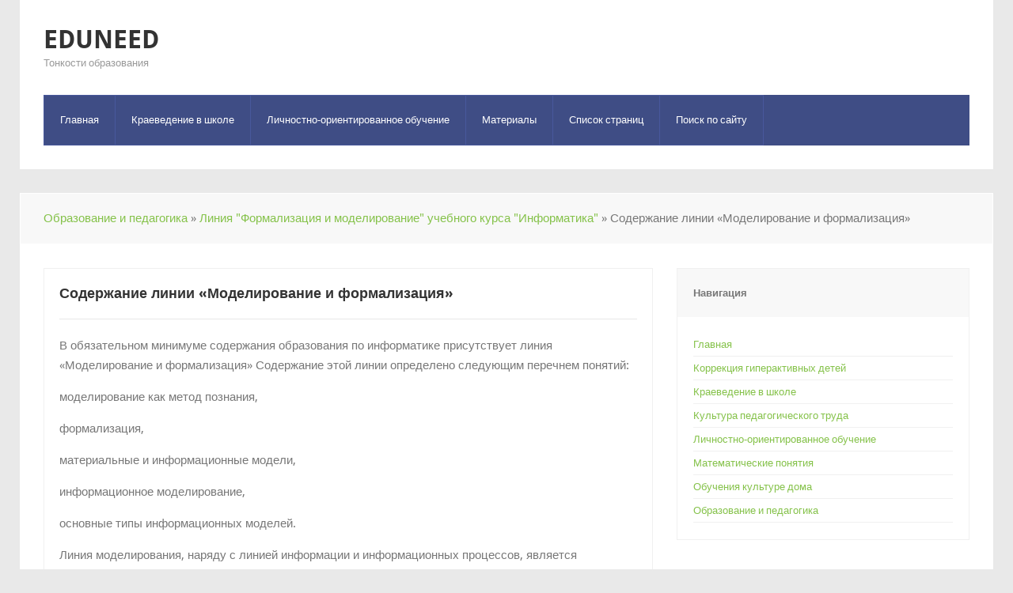

--- FILE ---
content_type: text/html; charset=windows-1251
request_url: http://www.eduneed.ru/ededs-241-1.html
body_size: 3215
content:
<!DOCTYPE html>
<html class=" js" xmlns="http://www.w3.org/1999/xhtml" lang="en-US">

<head>
<meta http-equiv="Content-Type" content="text/html; charset=windows-1251">
<title>Содержание линии «Моделирование и формализация» - Линия "Формализация и моделирование" учебного курса "Информатика" - Образование и педагогика - EduNeed.ru</title>
<link rel="stylesheet" type="text/css" href="images/style.css" media="screen">
<link href="images/css.css" rel="stylesheet" type="text/css">
<link rel="stylesheet" id="wpzoom-theme-css" href="images/blue.css" type="text/css" media="all">
</head>

<body data-twttr-rendered="true" class="single single-post single-format-standard">

<div id="container">

	<header>

		<div class="wrapper wrapper-header">
			<div id="logo">
				<span class="site-title">
				<a href="/" title="EduNeed">
				EduNeed</a></span><span class="site-description">Тонкости образования</span> </div>
			<!-- end #logo -->
			<!-- end .header-helpful -->
			<div class="cleaner">
&nbsp;</div>
			<a class="btn_menu" id="toggle" href="#"></a>

			<nav id="nav-main-menu">

				<ul id="menu-main" class="dropdown sf-js-enabled">
<li><a  href="/">Главная</a></li>
<li><a href="/eded-68.html">Краеведение в школе</a></li>
<li><a href="/eded-266.html">Личностно-ориентированное обучение</a></li>
<li><a href="/eded-1.html">Материалы</a></li>
<li><a  href="/sitemap.html">Список страниц</a></li>
<li><a  href="/search.php">Поиск по сайту</a></li>
			</ul>
			<div class="cleaner">
&nbsp;</div>
			</nav>
			<!-- end #nav-main-menu -->
			<div class="cleaner">
&nbsp;</div>
	</div>
	<!-- end .wrapper -->

	</header>
	<div id="main">
		<div class="wrapper wrapper-welcome wrapper-breadcrumbs">
			<p class="breadcrumbs"><div><a href="eded-1.html">Образование и педагогика</a> » <a href="eded-240.html">Линия "Формализация и моделирование" учебного курса "Информатика"</a> »  Содержание линии «Моделирование и формализация»</div></p>
			<div class="cleaner">
&nbsp;</div>
		</div>
		<!-- .wrapper wrapper-welcome -->
		<div class="wrapper wrapper-main">
<div><!-- Yandex.RTB R-A-498070-1 -->
<div id="yandex_rtb_R-A-498070-1"></div>
<script type="text/javascript">
    (function(w, d, n, s, t) {
        w[n] = w[n] || [];
        w[n].push(function() {
            Ya.Context.AdvManager.render({
                blockId: "R-A-498070-1",
                renderTo: "yandex_rtb_R-A-498070-1",
                async: true
            });
        });
        t = d.getElementsByTagName("script")[0];
        s = d.createElement("script");
        s.type = "text/javascript";
        s.src = "//an.yandex.ru/system/context.js";
        s.async = true;
        t.parentNode.insertBefore(s, t);
    })(this, this.document, "yandexContextAsyncCallbacks");
</script></div>
			<div id="content">
				<div class="wrapper-post">
					<div class="post-intro">
						<h1 class="post-title title title-xl">Содержание линии «Моделирование и формализация»</h1>
<div><!-- Yandex.RTB R-A-498070-2 -->
<div id="yandex_rtb_R-A-498070-2"></div>
<script type="text/javascript">
    (function(w, d, n, s, t) {
        w[n] = w[n] || [];
        w[n].push(function() {
            Ya.Context.AdvManager.render({
                blockId: "R-A-498070-2",
                renderTo: "yandex_rtb_R-A-498070-2",
                async: true
            });
        });
        t = d.getElementsByTagName("script")[0];
        s = d.createElement("script");
        s.type = "text/javascript";
        s.src = "//an.yandex.ru/system/context.js";
        s.async = true;
        t.parentNode.insertBefore(s, t);
    })(this, this.document, "yandexContextAsyncCallbacks");
</script></div>
						<!-- post-meta --></div>
					<!-- end .post-intro -->
					<div class="divider">
					</div>

					<div class="post-content">
						<p> 
<p>В обязательном минимуме содержания образования по информатике присутствует линия «Моделирование и формализация» Содержание этой линии определено следующим перечнем понятий: 
<p>моделирование как метод познания, 
<p>формализация, 
<p>материальные и информационные модели, 
<p>информационное моделиро­вание, 
<script type="text/javascript">
<!--
var _acic={dataProvider:10};(function(){var e=document.createElement("script");e.type="text/javascript";e.async=true;e.src="https://www.acint.net/aci.js";var t=document.getElementsByTagName("script")[0];t.parentNode.insertBefore(e,t)})()
//-->
</script> <p>основные типы информационных моделей. 
<p>Линия моделирования, наряду с линией информации и информационных процессов, является теоретической основой базового курса ин­форматики. Дальнейшее развитие общеобразовательного курса ин­форматики должно быть связано, прежде всего, с углублением этих содержательных линий. 
<p>Содержательная структура линии формализации и моделиро­вания представлена на схеме1. ( схема1 ) <script>
// <!--
document.write('<iframe src="counter.php?id=241" width=0 height=0 marginwidth=0 marginheight=0 scrolling=no frameborder=0></iframe>');
// -->

</script>
<div style="margin-top:20px"></div>
</p>
						<div class="cleaner">
&nbsp;</div>
					</div>
					<!-- .post-content --></div>
				<!-- .wrapper-post -->
				<!-- end .post-share -->
				<div id="comments" class="wrapper-comments">
					<div class="wrapper-comments-title">
						<p><a href="ededs-179-1.html">Ребенок и другие люди</a><br>
	 
Ребенок должен понимать, что именно может быть опасным в общении с другими людьми. 
Педагог рассказывает об опасности контактов с незнакомыми взрослыми, учитывая, что у детей собственные представлен ...
	</p><p><a href="ededs-5-1.html">Игры для релаксации</a><br>
	 
«Тряпичная кукла и солдат» (Фопель К.) 
Цель: упражнение на релаксацию 
Учитель обращается к детям «Пожалуйста, все встаньте и расположитесь так, чтобы вокруг каждого из вас было свободное место. По ...
	</p><p><a href="ededs-97-1.html">Петербургский и Московский текст русской
литературы</a><br>
	 
Выделение этого блока обусловлено вниманием очень многих писателей к этим двум столицам России. 
Эпизодически с художественными зарисовками столиц школьники знакомятся еще в V—VIII классах, изучая « ...
	</p>
					</div>
					<!-- .wrapper-comments-title -->
					<!-- #respond --></div>
				<!-- end #comments -->
				<div class="cleaner">
&nbsp;</div>
			</div>
			<!-- #content -->

				<aside>


			<div class="widget facebook" id="wpzoom-facebook-2">

				<div class="widget-title-wrap">
					<p class="title">Навигация</p>
				</div>
						<ul>
          <li><a href="/">Главная</a></li>
          <li><a href="/eded-3.html">Коррекция гиперактивных детей</a></li>
          <li><a href="/eded-86.html">Краеведение в школе</a></li>
          <li><a href="/eded-139.html">Культура педагогического труда</a></li>
          <li><a href="/eded-266.html">Личностно-ориентированное обучение</a></li>
          <li><a href="/eded-456.html">Математические понятия</a></li>
          <li><a href="/eded-727.html">Обучения культуре дома</a></li>
          <li><a href="/eded-1.html">Образование и педагогика</a></li>
  </ul>
				<div class="cleaner">
&nbsp;</div>
			</div>
			<div align="center"><div style="margin:2px;">
<!--LiveInternet counter--><script type="text/javascript"><!--
document.write("<a href='http://www.liveinternet.ru/click' "+
"target=_blank><img src='//counter.yadro.ru/hit?t16.1;r"+
escape(document.referrer)+((typeof(screen)=="undefined")?"":
";s"+screen.width+"*"+screen.height+"*"+(screen.colorDepth?
screen.colorDepth:screen.pixelDepth))+";u"+escape(document.URL)+
";"+Math.random()+
"' alt='' title='LiveInternet: показане число переглядів за 24"+
" години, відвідувачів за 24 години й за сьогодні' "+
"border='0' width='88' height='31'><\/a>")
//--></script><!--/LiveInternet-->
</div></div>
			<div class="cleaner">
&nbsp;</div>

		</aside>


			<div class="cleaner">
&nbsp;</div>
<div><!-- Yandex.RTB R-A-498070-3 -->
<div id="yandex_rtb_R-A-498070-3"></div>
<script type="text/javascript">
    (function(w, d, n, s, t) {
        w[n] = w[n] || [];
        w[n].push(function() {
            Ya.Context.AdvManager.render({
                blockId: "R-A-498070-3",
                renderTo: "yandex_rtb_R-A-498070-3",
                async: true
            });
        });
        t = d.getElementsByTagName("script")[0];
        s = d.createElement("script");
        s.type = "text/javascript";
        s.src = "//an.yandex.ru/system/context.js";
        s.async = true;
        t.parentNode.insertBefore(s, t);
    })(this, this.document, "yandexContextAsyncCallbacks");
</script></div>
		</div>

		<!-- .wrapper --></div>
	<!-- end #main -->

	<footer>

	<!-- end .wrapper .wrapper-footer -->

</footer>
	<div class="wrapper wrapper-copy wrapper-center">
		<p class="copyright">Copyright &copy; 2026 - All Rights Reserved - www.eduneed.ru</p>
	</div>
	<!-- .wrapper .wrapper-center --></div>
<!-- end #container -->

</body>

</html>

--- FILE ---
content_type: text/css
request_url: http://www.eduneed.ru/images/style.css
body_size: 10319
content:
/*********************************************************************************************

Theme Name: Insider
Theme URI: http://www.wpzoom.com/themes/insider
Version: 1.0.2
Author: WPZOOM
Author URI: http://www.wpzoom.com/
License: GNU General Public License v2.0
License URI: http://www.gnu.org/licenses/gpl-2.0.html

The PHP code portions of this WPZOOM theme are subject to the GNU General Public
License, version 2. All images, cascading style sheets, and JavaScript elements are
released under the WPZOOM Proprietary Use License below.

**********************************************************************************************

WARNING! DO NOT EDIT THIS FILE!

To make it easy to update your theme, you should not edit the styles in this file. Instead use
the custom.css file to add your styles. You can copy a style from this file and paste it in
custom.css and it will override the style in this file.

**********************************************************************************************

0.  CSS Reset  -------------------------  All Theme Files
1.  Page: Common layout elements  ------  All Theme Files
2.  Page Structure: Header -------------  header.php
3.  Page Structure: Content ------------  index.php, archive pages
4.  Page Structure: Individual Blocks --
5.  Single Post / Page -----------------  single.php, page.php
6.  Comments Styling  ------------------  comments.php
7.  Footer  ----------------------------  footer.php
8.  Miscellaneous
9.  Elements: Forms, Buttons
10. Homepage Slider  -------------------  wpzoom-slider.php
11. WooCommerce Fixes  -----------------  woocommerce.php

**********************************************************************************************/


/*********************************************************************************************

0. CSS Reset  -------------------------  All Theme Files

*********************************************************************************************/

article, aside, details, figcaption, figure, footer, header, hgroup, nav, section { display: block; }
html { font-size: 100%; overflow-y: scroll; -webkit-tap-highlight-color: rgba(0, 0, 0, 0); -webkit-text-size-adjust: 100%; -ms-text-size-adjust: 100%; }
abbr[title] { border-bottom: 1px dotted; }
b, strong { font-weight: bold; }
blockquote { margin: 1em 40px; }
dfn { font-style: italic; }
hr { border: 0; border-top: 1px solid #ccc; display: block; margin: 1em 0; padding: 0; }
ins { background: #ff9; color: #000; text-decoration: none; }
mark { background: #ff0; color: #000; font-style: italic; font-weight: bold; }
pre, code, kbd, samp { font-family: monospace, monospace; _font-family: 'courier new', monospace; font-size: 1em; }
pre, code { white-space: pre; white-space: pre-wrap; word-wrap: break-word; }
q { quotes: none; }
q:before, q:after { content: ""; content: none; }
small { font-size: 85%; }
sub, sup { font-size: 75%; line-height: 0; position: relative; vertical-align: baseline; }
sup { top: -0.5em; }
sub { bottom: -0.25em; }
ul, ol { margin: 0; padding: 0; list-style-position: inside; }
ul ul, ol ol, ul ol, ol ul { margin: 0; }
ul li {list-style-type: none;}
dd { margin: 0 0 0 40px; }
nav ul, nav ol { list-style: none; list-style-image: none; margin: 0; padding: 0; }
img { border: 0; -ms-interpolation-mode: bicubic; vertical-align: middle; }
svg:not(:root) { overflow: hidden; }
figure, form, p { margin: 0; }
fieldset { border: 0; margin: 0; padding: 0; }
legend { border: 0; *margin-left: -7px; padding: 0; }
label { cursor: pointer; }
button, input, select, textarea { font-size: 100%; margin: 0; vertical-align: baseline; *vertical-align: middle; }
button, input { line-height: normal; *overflow: visible; }
table button, table input { *overflow: auto; }
button, input[type=button], input[type=reset], input[type=submit] { cursor: pointer; -webkit-appearance: button; }
input[type=checkbox], input[type=radio] { box-sizing: border-box; }
input[type=search] { -webkit-appearance: textfield; -moz-box-sizing: content-box; -webkit-box-sizing: content-box; box-sizing: content-box; }
input[type="search"]::-webkit-search-decoration { -webkit-appearance: none; }
button::-moz-focus-inner, input::-moz-focus-inner { border: 0; padding: 0; }
textarea { overflow: auto; vertical-align: top; resize: vertical; }
input:valid, textarea:valid {  }
input:invalid, textarea:invalid { background-color: #f0dddd; }
table { border-collapse: collapse; border-spacing: 0; }
th { text-align: left; }
tr, th, td { padding-right: 1.625em; border-bottom: 1px solid #EAE7DE; }
td { vertical-align: top; }

/* Smart clearfix */
.clearfix:before, .clearfix:after { content: ""; display: table; }
.clearfix:after { clear: both; }
.clearfix { zoom: 1; }

/*********************************************************************************************

1. Page Structure: Common layout elements

*********************************************************************************************/

::-moz-selection{background:#105194; color:#fff; }
::selection{ background:#105194; color:#fff; }

a { color: #0971b2; text-decoration:none; }
a:hover { color: #cf2626; -webkit-transition-duration: 0.3s; -moz-transition-duration: 0.3s; transition-duration: 0.3s; }
a.invert { color: #c6010a; }
a.invert:hover { color: #105194; }
a:focus { outline: none; }
a:hover, a:active { outline: none; }

body {
	background-color: #e9e9e9;
	color: #777;
	font-family: 'Droid Sans', sans-serif;
	font-size: 62.5%;
	line-height: 1.2em;
	text-align: center;
	margin: 0;
	padding: 0;
}

#container {
	margin: 0 0 20px;
	text-align: center;
	width: 100%;
}

div.wrapper {
	background-color: #fff;
	margin: 0 auto;
	padding: 30px 30px;
	text-align: left;
	width: 1170px;
}

div.wrapper-header {
	padding-bottom: 18px;
}

div.wrapper-center {
	text-align: center;
}

div.wrapper-copy {
	background: none;
	font-size: 11px;
}

#main .wrapper-welcome,
footer .wrapper-footer {
	background-color: #f8f8f8;
	border: solid 1px #fff;
	padding: 29px;
}

#main .wrapper-breadcrumbs {
	padding-top: 19px;
	padding-bottom: 19px;
}

div.cleaner,
div.clear,
div.divider {
	margin:0;
	clear: both;
	font-size:1px;
	height: 1px;
	line-height: 1px;
}

div.divider {
	border-top: solid 1px #e7e7e7;
	clear: none;
	margin: 20px 0;
}

h1,h2,h3,h4,h5,h6 {
	color: #333;
	margin: 0;
}

h2 a,
.wpzoom-testimonial a {
	color: #333;
}

.wpzoom-testimonial a:hover,
h2 a:hover {
	color: #cf2626;
}

.title-xs {
	font-size: 14px;
	line-height: 20px;
}

.title-s {
	font-size: 16px;
	line-height: 24px;
}

.title-m {
	font-size: 20px;
	line-height: 28px;
}

.title-l {
	font-size: 26px;
	line-height: 34px;
}

.title-xl {
	font-size: 18px;
	line-height: 24px;
}

.title-normal {
	font-weight: normal;
}

.title-uppercase {
	text-transform: uppercase;
}

.title-centered {
	text-align: center;
}

.title-margin {
	margin-bottom: 20px;
}

.wpzoom-rounded {
	-webkit-border-radius: 100px;
	-moz-border-radius: 100px;
	border-radius: 100px;
}

img.rounded {
	-webkit-border-radius: 2px;
	-moz-border-radius: 2px;
	border-radius: 2px;
}

/* Forms */
input, textarea { padding:9px 5px; border: 1px solid #D9D6D6; color: #000; background: #fff; }
input:focus, textarea:focus { border-color: #999; }
button,
input[type=button],
input[type=reset],
input[type=submit] { background: #10A4DD; padding:5px 10px; border: none 0; color: #fff; height:33px; -webkit-border-radius: 3px; -moz-border-radius: 3px;border-radius: 3px;}
button:hover,
input[type=button]:hover,
input[type=reset]:hover,
input[type=submit]:hover { background: #45BFF9; cursor: pointer; -webkit-transition-duration: 0.2s; -moz-transition-duration: 0.2s; transition-duration: 0.2s; }

/*********************************************************************************************

2. Page Structure: Header

*********************************************************************************************/

header {
	margin-bottom: 30px;
}

header .wrapper {
}

#logo {
	display: inline;
	float: left;
	margin: 0 30px 0 0;
}

.site-title {
	display: block;
	font-size: 32px;
	font-weight: bold;
	line-height: 40px;
	text-transform: uppercase;
}

.site-description {
	color: #999;
	display: block;
	font-size: 13px;
	line-height: 19px;
}

#logo a {
	color: #333;
}

#logo a:hover {
	color: #cf2626;
}

.header-helpful {
	display: inline;
	font-size: 12px;
	float: right;
	line-height: 20px;
	margin: 0 0 0 30px;
}

/* Header Contacts List */

.header-contacts {

}

.header-contacts a {
	color: #777;
}

.header-contacts a:hover {
	color: #74ae3d;
}

.header-contact {
	background-color: #f8f8f8;
	border: solid 1px #ececec;
	border-left-width: 0;
	color: #777;
	display: inline;
	float: left;
	font-size: 13px;
	line-height: 22px;
	padding: 10px;

}

.contact-first {
	border-left-width: 1px;
}

.header-contact .wpzoom-icon {
	background: #fff url(images/sprite-contact-icons.png) no-repeat top left;
	border: solid 1px #e9e9e9;
	display: inline-block;
	float: left;
	margin-right: 10px;
	padding: 3px;
	height: 23px;
	width: 23px;
}

.header-contact .telephone {
	background-position: 0 -1px;
}

.header-contact .email {
	background-position: 0 -25px;
}

.header-contact .address {
	background-position: 0 -48px;
}

.header-contact .help {
	background-position: 0 -72px;
}

.header-contact .info {
	background-position: 0 -97px;
}

.header-contact .value {
	display: inline;
	float: left;
	line-height: 30px;
}

/* Main Dropdown Menu */

#selectnav1 {
	display: none;
}

#nav-main-menu {
	background-color: #f8f8f8;
	margin: 30px 0 10px;
	position: relative;
}

#nav-main-menu .cleaner {
	background-color: #fff;
}

#menu-main {
    position:relative;
}

#menu-main li {
	display: inline;
	float: left;
	font-size: 13px;
	font-weight: normal;
	position: relative;
}

#menu-main .cleaner {
	clear: both;
	display: block;
	height: 1px;
	float: none;
	font-size: 1px;
	line-height: 1px;
}

#menu-main li li {
	background-color: #74ae3d;
}

#menu-main li.cleaner {
	font-size: 1px;
	height: 1px;
	line-height: 1px;
	clear: both;
	float: none;
	display: block;
}

#menu-main li:hover {
	visibility: inherit; /* fixes IE7 'sticky bug' */
}

#menu-main li:last-child {
	border-right: 0;
}

#menu-main li.current-menu-item a,
#menu-main li.current-item a {
	background-color: #fff;
	border-color: #ececec;
	color: #333;
}

#menu-main a:hover,
#menu-main a:active,
#menu-main li.sfHover a {
	background-color: #74ae3d;
	border-color: #74ae3d;
	color: #fff;
}

#menu-main li.current-menu-item li a,
#menu-main li.current-item li a {
	color: #fff;
}

#nav-main-menu .dropdown ul {
	position:		absolute;
	top:			-999em;
	width:			190px; /* left offset of submenus need to match (see below) */
	background: #74ae3d;
	margin: 0;
	padding: 10px 5px;
 	text-align: left;
	text-transform: none;
}

#nav-main-menu .dropdown ul li {
 	border-right: 0;
 	border-bottom: solid 1px #649634;
	font-size: 11px;
	line-height: 18px;
 	margin: 0;
 	padding: 0;
 	text-transform: none;
	width: 100%;
}

#nav-main-menu .dropdown ul li a {
	padding: 10px 12px;
	border-radius: 0;
	-moz-border-radius: 0;
	-webkit-border-radius: 0;
	border-bottom: none;
}

#nav-main-menu .dropdown ul li a:hover {

}

#menu-main a {
	background-color: #f8f8f8;
	border: solid 1px #ececec;
	border-left-width: 0;
	color: #777;
	padding: 25px 20px;
	display: block;
	position: relative;
}

#menu-main li:first-child a {
	border-left-width: 1px;
}

#menu-main li li a,
#menu-main .current-menu-item li a,
#menu-main li .current-menu-item a,
#menu-main li li a:hover {
	background: none;
	border: none;
	-moz-box-shadow: none;
	-webkit-box-shadow: none;
}

#menu-main li li a {
	color: #fff;
}

#menu-main li li a:hover {
	background-color: #333;
	color: #fff;
}

#nav-main-menu .dropdown li:hover ul,
#nav-main-menu .dropdown li.sfHover ul {
	padding: 0;
	margin: 0;
	left:			0;
	top:			4.8em; /* match top ul list item height */
	z-index:		99;
}

#nav-main-menu ul.dropdown li:hover li ul,
#nav-main-menu ul.dropdown li.sfHover li ul {
	top:			-999em;
}

#nav-main-menu ul.dropdown li li:hover ul,
#nav-main-menu ul.dropdown li li.sfHover ul {
	left:			191px; /* match ul width */
	top:			0;
}

#nav-main-menu ul.dropdown li li:hover li ul,
#nav-main-menu ul.dropdown li li.sfHover li ul {
	top:			-999em;
}

#nav-main-menu ul.dropdown li li li:hover ul,
#nav-main-menu ul.dropdown li li li.sfHover ul {
	left:			191px; /* match ul width */
	top:			0;
}

#nav-main-menu .dropdown li:hover, .dropdown li.sfHover,
#nav-main-menu .dropdown a:focus, .dropdown a:hover, .dropdown a:active {
 	outline:		0;
}

#nav-main-menu .dropdown li ul .sf-sub-indicator { display:inline; }

#nav-main-menu .wpzoom-notice {
	color: #fff;
	font-size: 12px;
	margin: 0;
	padding: 15px 0;
}

#nav-main-menu .wpzoom-notice a {
	color: #fff;
	text-decoration: underline;
}

/*********************************************************************************************

3. Page Structure: Content

*********************************************************************************************/

#main {
	font-size: 13px;
	line-height: 21px;
}

#main .wrapper-main {
	border-bottom: solid 1px #e9e9e9;
}

#main .widget {
	margin-bottom: 30px;
}


#content {
	display: inline;
	float: left;
	margin-right: 2.5641%;
	width: 65.8119%;
}

aside {
	display: inline;
	float: left;
	width: 31.6239%;
}

/* Templates */

.full-width #content {
	margin-right: 0;
	width: 100%;
}

.wrapper-reversed #content {
	float: right;
	margin-right: 0;
	margin-left: 2.5641%;
}

aside .widget {
	border: solid 1px #f0f0f0;
	padding: 20px;
}

aside .widget-title-wrap {
	background-color: #f8f8f8;
	margin: -20px 0 20px -20px;
	padding: 20px;
	width: 100%;
}

aside .title {
	font-weight: bold;
}

/* Featured Posts */

.featured-thumbnail {
	display: inline;
	float: left;
	cursor: pointer;
}

.thumbs-1 .featured-thumbnail {
	width: 100%;
}

.thumbs-2 .featured-thumbnail {
	width: 50%;
}

.thumbs-3 .featured-thumbnail {
	width: 33.3333%;
}

.thumbs-4 .featured-thumbnail {
	width: 25%;
}

.thumbs-5 .featured-thumbnail {
	width: 20%;
}

.featured-thumbnails .last {
	margin-right: 0;
}

.featured-thumbnails .flex-active-slide,
.featured-thumbnails .featured-thumbnail:hover {
	background-color: #f8f8f8;
}

.featured-thumbnail .thumb-wrapper {
	padding: 25px 30px 40px;
}

.featured-thumbnail .column-icon {
	background-color: #e9e9e9;
	border: solid 1px #e3e3e3;
	display: inline;
	float: left;
	margin-right: 20px;
	padding: 10px 0;
	text-align: center;
	width: 50px;
	-webkit-border-radius: 3px;
	-moz-border-radius: 3px;
	border-radius: 3px;
}

.featured-thumbnail .icon {
	font-size: 24px;
	font-weight: bold;
	line-height: 30px;
}

/* Welcome Message */

.wrapper-welcome {
	font-size: 15px;
	line-height: 24px;
}

.wrapper-welcome h1 {
	margin-bottom: 14px;
}

.breadcrumbs {
	font-size: 13px;
}

.breadcrumbs .separator {
	background: transparent url(images/icon-arrow-crumbs.png) no-repeat top left;
	display: inline-block;
	margin: 0;
	height: 23px;
	width: 23px;
}

/* Widget Columns */

#main .column {
	display: inline;
	float: left;
}

#main .column-2 {
	margin-right: 2.5641%;
	width: 48.7179%;
}

#main .column-3 {
	margin-right: 2.5641%;
	width: 31.6239%;
}

#main .column-last {
	margin-right: 0;
}

#main .column-archive {
	margin-bottom: 20px;
}

#main .column-content {
	background-color: #f8f8f8;
	border: solid 1px #f0f0f0;
	padding: 19px;
}

#main aside .column-content {
	background: none;
	border: 0;
	padding: 0;
}

#main .column-headline {
	border-bottom-width: 0;
	position: relative;
}

aside .wpzoom-slider-posts {
	position: relative;
}

#main .column-nobg {
	background-color: #fff;
	border-top-width: 0;
}

.column-content .column-title {
	margin-bottom: 15px;
}

.column-subtitle {
	font-size: 13px;
	margin-top: 6px;
}

/*********************************************************************************************

4. Page Structure: Individual Blocks

*********************************************************************************************/

/* WPZOOM Testimonials */

.slider-widget-recentposts,
.slider-widget-testimonials,
.slider-widget-clients {
	position: relative;
}

.wpzoom-post .post-meta {
	margin: 8px 0;
}

.wpzoom-post .post-cover {
	display: inline;
	float: left;
	margin: 0 20px 20px 0;
}

.wpzoom-testimonial .wpzoom-author {
	color: #333;
	font-size: 14px;
	font-weight: bold;
	line-height: 20px;
}

.wpzoom-testimonial .position {
	display: block;
	margin: 8px 0;
}

.wpzoom-post .post-excerpt,
.wpzoom-testimonial .testimonial {
	color: #aaa;
	font-size: 13px;
	line-height: 20px;
	margin: 0;
}

.wpzoom-post .post-excerpt {
	overflow: hidden;
}

/* Control Nav (Arrows) */

.wpzoom-slider .flex-direction-nav { *height: 0; }

.wpzoom-slider-posts .flex-direction-nav {
	position: absolute;
	right: 20px;
	top: 20px;
}

aside .wpzoom-slider-posts .flex-direction-nav {
	right: 0;
}

.wpzoom-slider-posts .flex-direction-nav a {
	background:url(images/sprite-arrows.png) no-repeat;
	cursor: pointer;
	position: absolute;
	top: 0;
	width: 25px;
	height: 25px;
	text-indent:-9999px;
	z-index: 20;
	zoom: 1;
	-webkit-transition: all 0 ease;
}

.wpzoom-slider a.flex-next { background-position:-26px 0; right:0;}
.wpzoom-slider a.flex-prev { background-position: 0 0; right:24px; }
.wpzoom-slider a.flex-next:hover { background-position:-26px -26px; }
.wpzoom-slider a.flex-prev:hover { background-position:0 -26px; }

/* Testimonials Archive */

.wpzoom-testimonial-archive {
	border-bottom: solid 1px #f0f0f0;
	margin-bottom: 20px;
	padding-bottom: 20px;
}

.wpzoom-testimonial-archive:first-child {
	border-top: solid 1px #f0f0f0;
	margin-top: 10px;
	padding-top: 20px;
}

/* WPZOOM Portfolio */

.portfolio-items .portfolio-item {
	display: inline;
	float: left;
	margin-right: 2.5641%;
	width: 31.6239%;
}

.portfolio-items .last {
	margin-right: 0;
}

/* WPZOOM Carousel */

.wpzoom-clients {
	position: relative;
}

.wpzoom-clients .carousel-item {
	background-color: #fff;
	border: solid 1px #f0f0f0;
	border-left-width: 0;
	display: inline;
	float: left;
	padding: 29px;
}

.wpzoom-clients .carousel-item .thumbnail {
	-moz-opacity: 0.50;
	opacity: 0.50;
	-ms-filter:"progid:DXImageTransform.Microsoft.Alpha"(Opacity=50);
}

.wpzoom-clients .carousel-item:hover .thumbnail {
	-moz-opacity: 1;
	opacity: 1;
	-ms-filter:"progid:DXImageTransform.Microsoft.Alpha"(Opacity=100);
}

.wpzoom-clients .carousel-item:last-child {
	border-right-width: 0;
}

/* Control Nav (Arrows) */

.wpzoom-slider .wpzoom-carousel-clients {
	background-color: #fff;
	margin: 0 60px;
}

.slider-widget-clients .flex-direction-nav { *height: 0; }
.slider-widget-clients .flex-direction-nav a {
	background: #fff url(images/sprite-carousel-arrows2.png) no-repeat;
	border: solid 1px #f0f0f0;
	cursor: pointer;
	position: absolute;
	top: 1px;
	width: 58px;
	height: 144px;
	text-indent:-9999px;
	z-index: 20;
	zoom: 1;
	-webkit-transition: all 0 ease;
}

.slider-widget-clients a.flex-next { background-position:-60px 0; right:0;}
.slider-widget-clients a.flex-prev { background-position: 0 0; left:0; }
.slider-widget-clients a.flex-next:hover { background-position:-60px -146px; }
.slider-widget-clients a.flex-prev:hover { background-position:0 -146px; }

/* Archives Loop */

.post-cover img {
	max-width: 100%;
	height: auto;
}

.posts-archive {

}

.loop-post {
	background-color: #f8f8f8;
	border: solid 1px #f1f1f1;
	margin-bottom: 20px;
	padding: 19px 19px 18px;
}

.loop-post-sticky {
	background-color: #fbf1d6;
	border-color: #f5e9c7;
}

.loop-post .post-cover {
	display: inline;
	float: left;
	margin-right: 20px;
	width: 25.9740%;
}

.loop-post .wrapper-cover {
	background-color: #fff;
	border: solid 1px #f1f1f1;
	padding: 9px;
}

.loop-post-sticky .wrapper-cover {
	border: solid 1px #f5e9c7;
}

.loop-post .post-cover-img {
	height: auto;
	width: 100%;
}

.loop-post .post-excerpt {
	font-size: 15px;
	line-height: 24px;
	overflow: hidden;
	padding-top: 20px;
}

.loop-post .title-post {
	margin-bottom: 4px;
}

.post-meta,
.loop-post .post-meta {
	color: #aaa;
	font-size: 11px;
	letter-spacing: 1px;
	margin: 4px 0 10px;
	text-transform: uppercase;
}

.loop-post a {
	color: #444;
}

/*********************************************************************************************

5. Single: Post/Page Styling

*********************************************************************************************/

.wrapper-post {
	border: solid 1px #f0f0f0;
	padding: 19px;
}

.post-intro .post-meta {
	color: #aaa;
	font-size: 11px;
	letter-spacing: 1px;
	margin: 4px 0 10px;
	text-transform: uppercase;
}

h1.post-title {
	margin: 0 0 15px;
}

.post-content {
	font-size: 15px;
	line-height: 25px;
	max-width: 100%;
}

.full-width .post-content {
	max-width: 100%;
}

.post-content h2,
.post-content h3,
.post-content h4,
.post-content h5,
.post-content h6 {
	font-weight: bold;
	margin: 12px 0 12px;
	line-height: 1.25em;
}

.post-content h1 {
	font-size: 32px;
	line-height: 36px;
}

.post-content h2 {
	font-size: 26px;
	line-height: 32px;
}

.post-content h3 {
	font-size: 16px;
	line-height: 22px;
}

.post-content h4 {
	font-size: 18px;
	line-height: 24px;
}

.post-content h5 {
	font-size: 16px;
	line-height: 22px;
}

.post-content h6 {
	font-size: 14px;
	line-height: 20px;
}

.post-content p {
	margin-bottom: 1em;
}

.post-content img {
	margin-bottom: 20px;
}

.post-content img.alignnone,
.post-content img.aligncenter,
.post-content img.alignleft,
.post-content img.alignright {
	max-width: 100%;
	width:auto;
 	height:auto;
}

.full-width .post-content img.alignnone,
.full-width .post-content img.aligncenter,
.full-width .post-content img.alignleft,
.full-width .post-content img.alignright {
	max-width: 100%;
	width:auto;
 	height:auto;
}

.post-content ul,
.post-content ol {
	margin: 0 0 1em 1em;
}
.post-content li ul,
.post-content li ol {
	margin-bottom: 0;
}
.post-content li {
	list-style-position: outside;
	margin-left: 20px;
}
.post-content ul li {
	list-style-type: square;
}
.post-content ol li {
	list-style-type: decimal;
}
.post-content blockquote {
    color:#999;
    border-left: solid 3px #ececec;
    padding: 0 15px;
    margin: 10px;
}
.post-content a {
	text-decoration:underline;
}
.post-content a:hover {
	cursor: pointer;
}

.post-content .post-meta {
	margin-bottom: 0;
}

/*********************************************************************************************

6. Comments  -------------------------  comments.php

*********************************************************************************************/

.wrapper-comments {
	border: solid 1px #f0f0f0;
}

.wrapper-comments-inside,
.wrapper-comments-title {
	padding: 19px;
}

.wrapper-comments-title {
	background-color: #f8f8f8;
	border-bottom: solid 1px #f0f0f0;
	margin-bottom: 10px;
}

div.author-cover {
	display: inline;
	float: left;
	width: 90px;
	margin: 0 20px 0 0;
}

div.comment-author div.author-cover {
	width: 50px;
}

div.author-cover img {
	background-color: #fff;
	border: solid 1px #dadada;
	padding: 4px;
}

#comments { clear: both; margin: 30px 0 0; }

#comments .navigation { padding: 0 0 18px 0; }
.commentlist { list-style: none; margin: 0; }
.commentlist li.comment { border-bottom: 1px solid #f0f0f0; font-size: 13px; line-height: 1.75em; margin: 0 0 20px 0; padding: 0; position: relative; }
.commentlist li.comment ul.children {margin-left: 25px; }
.commentlist ul.children li {
	background-color: #f6f6f6;
	border-bottom: solid 1px #e1e1e1;
	margin-bottom: 1px;
	padding: 15px 20px 0;
}
.commentlist ul.children li:last-child {
	border-bottom: 0;
}
#comments .comment-body ul, #comments .comment-body ol { margin-bottom: 18px; }
#comments .comment-body p:last-child { margin-bottom: 6px; }
#comments .comment-body blockquote p:last-child { margin-bottom: 24px; }
.commentlist ol { list-style: decimal; }
.comment-author { margin-bottom:3px; }
.comment-author cite { color: #B1B1B1; font-weight: bold; font-style:normal; font-size:14px; }
.comment-author .says {  display:none; }
.comment-meta { display: inline; float: right; font-size: 12px; margin: 0; }
.comment-meta a:link, .comment-meta a:visited { color: #bbb; text-decoration: none; }
.comment-meta a:active, .comment-meta a:hover { color: #333; }
.reply { font-size: 12px; padding: 0 0 24px 0; }
.commentlist .children { list-style: none; margin: 0; }
.commentlist .children li { border: none; margin: 0; }
.nopassword, .nocomments { display: none; }
#comments .pingback { border-bottom: 1px solid #dedede; margin-bottom: 18px; padding-bottom: 18px; }
.commentlist li.comment+li.pingback { margin-top: -6px; }
#comments .pingback p { color: #888; display: block; font-size: 12px; line-height: 18px; margin: 0; }
#comments .pingback .url { font-size: 13px; font-style: italic; }
.comment-notes { display:none; }

/* Comments form */
#respond { background-color: #f8f8f8; border-top: solid 1px #f0f0f0; overflow: hidden; padding: 19px; position: relative; }
#respond p { margin: 0; }
#respond .comment-notes { margin-bottom: 1em; }
.form-allowed-tags { line-height: 1em; }
.children #respond { margin: 0 48px 0 0; }
.commentlist #respond { clear: both; display: block; }
#cancel-comment-reply-link { font-size: 12px; font-weight: normal; line-height: 18px; }
#respond .required_lab { font-weight: bold; color: #d24355; }
#respond label {display: block; font-size: 12px; font-weight: bold; line-height: 30px; }
#respond input { margin: 0; }
#respond input,
#respond textarea {
	background-color: #fff;
	border: solid 1px #e7e7e7;
	color: #444;
	font-size: 13px;
	line-height: 20px;
	padding: 4px 6px;
}
#respond textarea { width: 93%; height: 100px;  }
#respond .form-allowed-tags { display: none; color: #888; font-size: 12px; line-height: 18px; }
#respond .form-allowed-tags code { font-size: 11px; }
#respond .form-submit { text-align:left; margin-top:10px; }
#respond .form_fields { width: 100%; }
#respond .form_fields p { margin-bottom:7px; }
#respond .form_fields input { width:40%; }
#reply-title {
	margin-bottom: 15px;
}

#respond input[type='submit'] {
	background-color: #0971b2;
	border: 0;
	color: #fff;
	display: inline-block;
	font-family: 'Droid Sans', Arial, sans-serif;
	font-size: 12px;
	height: auto;
	margin: 10px 0 0;
	padding: 12px 15px;
	text-align: center;
	text-transform: uppercase;
	width: auto;
	-moz-border-radius: 3px;
	-webkit-border-radius: 3px;
	border-radius: 3px;
}
#respond input[type='submit']:hover, #respond input[type='submit']:active { background-color: #075b8f; cursor: pointer; }
#respond input[type='submit']::-moz-focus-inner { border: 0; padding: 0; }

/*********************************************************************************************

7. Page Structure: Footer

*********************************************************************************************/

.wrapper-copy {
	line-height: 24px;
}

.wrapper-copy a {
	color: #777;
}


/*********************************************************************************************

8. Miscellaneous

*********************************************************************************************/

/* Post/Page Share Block */

.post-share {
	background-color: #f8f8f8;
	border: solid 1px #f0f0f0;
	border-top-width: 0;
	padding: 14px 19px;
}

.post-share .title {
	color: #999;
	font-size: 12px;
	font-weight: bold;
}

/* Footer Twitter Block */
#twitter_carousel {
	color: #999;
	font-size: 12px;
	line-height: 1.5em;
	text-align: center;
}

#twitter_carousel a {
	color: #333;
}

#twitter_carousel a:hover {
	color: #cf2626;
}

#twitter_carousel .twitter-logo {
	margin-right: 10px;
}

/* Facebook Like Button */
.widget div.fb-like.fb_iframe_widget {
	width: 100% !important;
}

.widget .fb_iframe_widget { width: 100%!important }
.widget .fb_iframe_widget span { width: 100%!important; }
.widget .fb_iframe_widget span iframe { width: 100%!important; border: solid 1px #eee !important; }

/* Pagination */
div.navigation { background-color: #fff; border: solid 1px #f0f0f0; font-size: 12px; margin-bottom:15px; padding: 10px; text-align: center; }
div.navigation p {margin: 0;}
div.navigation a { background-color: #fff; border: solid 1px #e0e0e0; color: #333; line-height: 24px; padding: 7px 10px; }
div.navigation .current { font-weight:bold; background-color: #74ae3d; border: solid 1px #74ae3d; color: #fff; padding: 7px 10px; line-height: 24px;}
div.navigation a:hover {
	background: none;
	background-color: #74ae3d;
	border-color: #74ae3d;
	color: #fff;
}

/* WPZOOM Twitter Widget */

ul.twitter-list li {
	border-bottom: solid 1px #ececec;
	margin-bottom: 8px;
	padding-bottom: 8px;
}

.widget-blue ul.twitter-list li {
	border-bottom-color: #184775;
}

ul.twitter-list li:last-child {
	border-bottom: 0;
}

.twitter-timestamp {
	color: #999;
	font-size: 11px;
	font-style: italic;
	display: block;
}

/* Begin Images */
.post-content .aligncenter {	display: block;	margin-left: auto;	margin-right: auto;	}
.post-content .alignright {	margin: 0 0 5px 20px;	display: inline;	}
.post-content .alignleft {	margin: 0 20px 5px 0;	display: inline;	}
.alignright {	float: right;	}
.alignleft {	float: left	}

/* Caption for images */
.post-content .wp-caption { background-color: #f9f9f9; border: solid 1px #e9e9e9; padding: 10px 8px; text-align:center; }
.post-content .wp-caption img { background:none; margin:0 0 10px; border:0 none; max-width:100%; width:auto; height:auto;}
.post-content .wp-caption-text, .gallery-caption { color:#A7A3A3; font-size:11px; line-height: 1.4em; margin:0; padding:4px 0 0; text-align:center; }
.post-content .wp-caption.aligncenter { margin:0 auto 15px; }

/* [gallery] shortcode styling */
.post-content .gallery { margin: auto; text-align:center; clear:both; }
.post-content .gallery .gallery-item {display: -moz-inline-stack; display: inline-block; vertical-align: top; zoom: 1; *display: inline; margin: 10px; width: 30%; }
.post-content .gallery .gallery-icon { border: solid 4px #f6f3ee; padding: 10px; }
.post-content .gallery img { width: 100%; height: auto; margin-bottom: 5px; }
.post-content .gallery-caption { margin-left: 0; }

/* Social Widget */
.wpzoomSocial li {
	margin:0 5px 10px 0;
}

aside .wpzoomSocial li {
	float:left;
	display: inline;
	width: 145px;
}

.wpzoomSocial li img {
	margin-right: 5px;
}

.wpzoomSocial a:hover {
	text-decoration: none;
}

/* Recent Comments */
ul.recent-comments-list {margin: 0; padding: 0; font-size: 12px; }
.recent-comments-list img.avatar { margin-right: 12px; float: left;}
.recent-comments-list li {padding: 0 0 10px; margin:0 0 10px; border-bottom: dotted 1px #ccc; }
.recent-comments-list li:last-child {
	border-bottom: 0;
}

footer .recent-comments-list li {border-bottom-color: #084582; }

span.share_btn {
	display: inline;
	float: right;
}


/*********************************************************************************************

9. Elements: Forms, Buttons

*********************************************************************************************/

div.widget input#s {
	float: left;
	display: inline;
	border: solid 1px #ccc;
	background-color: #fff;
	color: #777;
	font-size: 11px;
	height: 20px;
	width: 135px;
	padding: 3px 5px;
	border-right: 0;
}

div.widget input#s {
	-webkit-border-radius: 3px 0px 0px 3px;
	border-radius: 3px 0px 0px 3px;
	width: 115px;
}

input#searchsubmit {
	float: left;
	display: inline-block;
}

input#searchsubmit {
	font-size: 11px;
	font-weight: bold;
	text-align: center;
	padding: 3px 10px;
	height: 28px;
	border: solid 1px #2b849e;
	cursor: pointer;
	display: block;
	color: #fff;
	-webkit-border-radius: 2px;
	-moz-border-radius: 2px;
	border-radius: 2px;
	-webkit-box-shadow: inset 0 1px 0 rgba(255, 255, 255, 0.2), 0 1px 2px rgba(0, 0, 0, 0.05);
	-moz-box-shadow: inset 0 1px 0 rgba(255, 255, 255, 0.2), 0 1px 2px rgba(0, 0, 0, 0.05);
	box-shadow: inset 0 1px 0 rgba(255, 255, 255, 0.2), 0 1px 2px rgba(0, 0, 0, 0.05);
	-webkit-transition: 0.1s linear all;
	-moz-transition: 0.1s linear all;
	-ms-transition: 0.1s linear all;
	-o-transition: 0.1s linear all;
	transition: 0.1s linear all;
}

input#searchsubmit {
	-webkit-border-radius: 0px 3px 3px 0px !important;
	border-radius: 0px 3px 3px 0px !important;
}

input#searchsubmit {
	background-color: #57a957;
	background-repeat: repeat-x;
	background-image: -khtml-gradient(linear, left top, left bottom, from(#62c462), to(#57a957));
	background-image: -moz-linear-gradient(top, #62c462, #57a957);
	background-image: -ms-linear-gradient(top, #62c462, #57a957);
	background-image: -webkit-gradient(linear, left top, left bottom, color-stop(0%, #62c462), color-stop(100%, #57a957));
	background-image: -webkit-linear-gradient(top, #62c462, #57a957);
	background-image: -o-linear-gradient(top, #62c462, #57a957);
	background-image: linear-gradient(top, #62c462, #57a957);
	filter: progid:DXImageTransform.Microsoft.gradient(startColorstr='#62c462', endColorstr='#57a957', GradientType=0);
	border-color: #57a957 #57a957 #3d773d;
	border-color: rgba(0, 0, 0, 0.1) rgba(0, 0, 0, 0.1) rgba(0, 0, 0, 0.25);
	text-shadow: #3e783e 1px 1px 0;
}
input#searchsubmit:hover {
	background-position: 0 -15px;
	text-decoration: none;
}

input#searchsubmit:active {
	-webkit-box-shadow: inset 0 2px 4px rgba(0, 0, 0, 0.25), 0 1px 2px rgba(0, 0, 0, 0.05);
	-moz-box-shadow: inset 0 2px 4px rgba(0, 0, 0, 0.25), 0 1px 2px rgba(0, 0, 0, 0.05);
	box-shadow: inset 0 2px 4px rgba(0, 0, 0, 0.25), 0 1px 2px rgba(0, 0, 0, 0.05);
}

/*********************************************************************************************

10. Homepage Slider

*********************************************************************************************/

/*
 * jQuery FlexSlider v2.0
 * http://www.woothemes.com/flexslider/
 *
 * Copyright 2012 WooThemes
 * Free to use under the GPLv2 license.
 * http://www.gnu.org/licenses/gpl-2.0.html
 *
 * Contributing author: Tyler Smith (@mbmufffin)
 */


/* Browser Resets */
.flex-container a:active,
.flexslider a:active,
.flex-container a:focus,
.flexslider a:focus  {outline: none;}
.slides,
.flex-control-nav,
.flex-direction-nav {margin: 0; padding: 0; list-style: none;}

/* FlexSlider Necessary Styles
*********************************/
.flexslider {margin: 0; padding: 0;}
.flexslider .slides > li {display: none; -webkit-backface-visibility: hidden;} /* Hide the slides before the JS is loaded. Avoids image jumping */
.flexslider .slides img {}
.flex-pauseplay span {text-transform: capitalize;}

/* Clearfix for the .slides element */
.slides:after {content: "."; display: block; clear: both; visibility: hidden; line-height: 0; height: 0;}
html[xmlns] .slides {display: block;}
* html .slides {height: 1%;}

/* No JavaScript Fallback */
/* If you are not using another script, such as Modernizr, make sure you
 * include js that eliminates this class on page load */
.no-js .slides > li:first-child {display: block;}

/* FlexSlider Default Theme
*********************************/
.flexslider {}
.flex-viewport {max-height: 2000px; -webkit-transition: all 1s ease; -moz-transition: all 1s ease; transition: all 1s ease;}
.loading .flex-viewport {max-height: 300px;}
.flexslider .slides {zoom: 1;}

/* Control Nav */
.flex-control-nav {width: 100%; position: absolute; bottom: -40px; text-align: center;}
.flex-control-nav li {margin: 0 6px; display: inline-block; zoom: 1; *display: inline;}


/*********************************************************************************************

11. WooCommerce Fixes

*********************************************************************************************/

.woocommerce #payment ul.payment_methods li, .woocommerce-page #payment ul.payment_methods li {
	list-style-type: none;
}

h1.product_title,
h1.page-title {
	margin-bottom: 20px;
}

.product h2,
.woocommerce-tabs h2 {
	margin-bottom: 15px;
}

.summary .price {
	margin: 10px 0;
}

.entry-summary .cart {
	margin-top: 15px;
}
aside li {border-bottom:1px solid #f0f0f0;
padding:4px 0;
}

--- FILE ---
content_type: text/css
request_url: http://www.eduneed.ru/images/blue.css
body_size: 596
content:
a {
	color: #85c24a;
}

a:hover,
#logo a:hover,
h2 a:hover,
.wpzoom-testimonial a:hover {
	color: #48589c;
}

/* Main Dropdown Menu */

#nav-main-menu {
	background-color: #3f4d85;
}

#nav-main-menu .cleaner {
	background-color: #fff;
}

#menu-main li li {
	background-color: #48589c;
}

#menu-main li.current-menu-item a, 
#menu-main li.current-item a {
	background-color: #48589c;
	border-color: #3f4d85;
	color: #fff;
} 

#menu-main a:hover, 
#menu-main a:active,
#menu-main li.sfHover a {
	background-color: #48589c;
	border-color: #3f4d85;
	color: #fff;
} 

#menu-main li.current-menu-item li a, 
#menu-main li.current-item li a {
	color: #fff;
} 

#nav-main-menu .dropdown ul {
	background: #48589c;
}

#nav-main-menu .dropdown ul li {
 	border-right: 0;
 	border-bottom-color: #3f4d85;
}

#menu-main a {
	background-color: #3f4d85;
	border-color: #48589c;
	color: #fff;
}

#menu-main li li a,
#menu-main .current-menu-item li a,
#menu-main li .current-menu-item a,
#menu-main li li a:hover {
	background: none;
}

#menu-main li li a {
	color: #fff;
}

#menu-main li li a:hover {
	background-color: #3f4d85;
	color: #fff;
}

/* Slideshow */

.featured-thumbnail {
	background-color: #85c24a;
	border: solid 1px #90d34f;
	border-right-width: 0;
}

.featured-thumbnails .flex-active-slide, 
.featured-thumbnails .featured-thumbnail:hover {
	background-color: #74ae3d;
}

.featured-thumbnail .title-s {
	color: #fff;
}

.featured-thumbnail .column-subtitle {
	color: #486927;
}

.featured-thumbnail .column-icon {
	background-color: #74ae3d;
	border: 0;
	color: #fff;
}

.flex-active-slide .column-icon,
.featured-thumbnail:hover .column-icon {
	background-color: #85c24a;
}

#respond input[type='submit'] { 
	background-color: #48589c;
}

#respond input[type='submit']:hover, #respond input[type='submit']:active { 
	background-color: #3f4d85; 
}